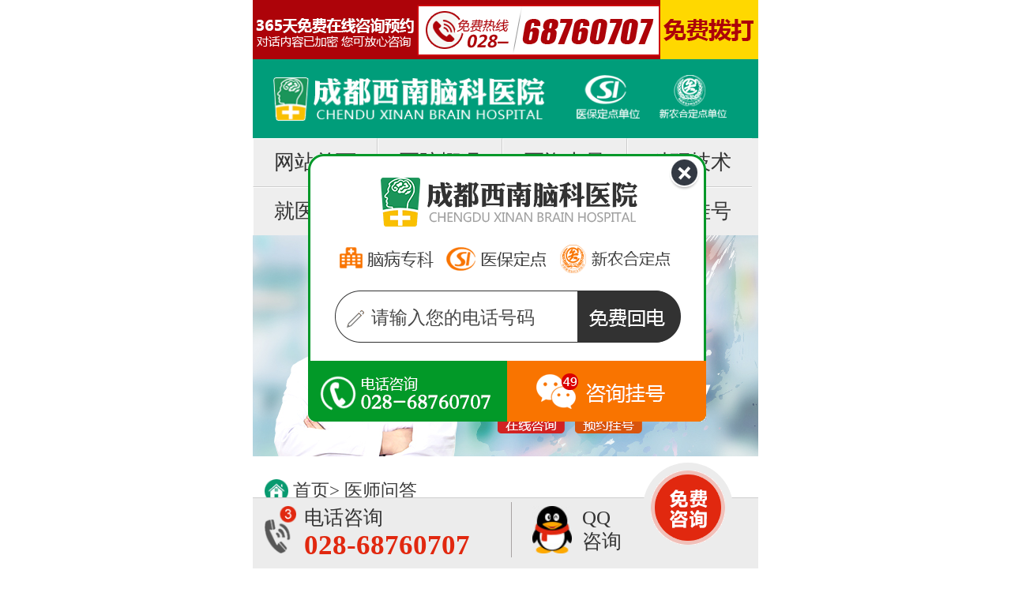

--- FILE ---
content_type: text/html
request_url: http://hy.chengdunaoke.com/yswd/2020/1212/2105.html
body_size: 4948
content:
<html>
<head>
<meta http-equiv="Cache-Control" content="no-transform" />
<meta http-equiv="X-UA-Compatible" content="IE=Edge,chrome=1" />
<meta name="applicable-device" content="pc,mobile" />
<meta name="MobileOptimized" content="width"/>
<meta name="HandheldFriendly" content="true"/>
<title>重症肌无力是怎么引起的？_成都脑科医院_成都专业的脑科医院_成都西南脑科医院</title>
<meta name="keywords" content="成都脑科医院,成都专业的脑科医院,成都脑科,成都治疗脑病医院,四川脑科医院" />
<meta name="description" content="成都西南脑科医院是专业治疗脑病病的医院,始终坚持“医师型、技术型、学术型”办院路线，医院拥有医技专业人才200余人" />
<meta name="viewport" content="width=device-width,initial-scale=1.0, minimum-scale=1.0, maximum-scale=1.0, user-scalable=yes"/>
<meta charset="utf-8">
<link rel="stylesheet" type="text/css" href="/new/css/index.css">
<link rel="stylesheet" type="text/css" href="/css/article.css">
<script src="/new/templets/naoke/js/jquery.min.js"></script>
<script src="/new/templets/naoke/js/jquery.SuperSlide.2.1.1.js"></script>
<script src="/new/templets/naoke/js/TouchSlide.1.1.js"></script>
<script type="text/javascript">
!(function(win, doc){

    function setFontSize() {


      var docEl = doc.documentElement;

   var clientWidth = docEl.clientWidth;

    if(clientWidth<=640){

         docEl.style.fontSize = 100 * (clientWidth / 640) + 'px';

  }else{

     docEl.style.fontSize =100 +"px";

    }

    }

 resizeEvt = 'orientationchange' in window ? 'orientationchange' : 'resize';

    var timer = null;

    win.addEventListener(resizeEvt, function () {

        clearTimeout(timer);

        timer = setTimeout(setFontSize, 300);

    }, false);  

    win.addEventListener("pageshow", function(e) {

        if (e.persisted) {

            clearTimeout(timer);

            timer = setTimeout(setFontSize, 300);

        }

    }, false);

    setFontSize();

}(window, document));
</script>

</head>

<body>
<!-- <div style="position: fixed; z-index:999; height:auto; width:100%; max-width:640px;">
   <a href="tel:028-68760707"><img src="/img/top_hdn.gif" width="100%" style="float:left;"></a>
</div> -->
<div style="position: relative; z-index:9; height:auto; width:100%; max-width:640px;">
   <a href="tel:028-68760707"> <img src="/img/top_hdn.gif" width="100%" style="float:left;"></a>
</div>
<div class="head">
   <div class="logo">
      <img src="/img/logo.png" />
   </div>
   <div class="logo_1">
       <img src="/img/logo_1.png" />
   </div>
   <div class="logo_2">
     <img src="/img/logo_2.png" />
   </div>
</div>
<style type="text/css">
.xnu {background-color: #eeeeee;overflow: hidden;width: 100%;}
.xnu ul li { float: left;height: 0.6rem;line-height: 0.6rem; width:24.4%;text-align: center;border-right: 1px solid #cccccc;border-bottom: 1px solid #cccccc;border-left: 1px solid white;border-top: 1px solid white;}
.xnu ul li a { color: #333;font-size: 0.26rem; display: block;}
.vn{border-right: none !important;}
.nj{ border-bottom: none !important;}
</style>
<div class="xnu">
  <ul>
   <li><a href="/index.html" target="_blank">网站首页</a></li>
    <li><a href="/yyjj/231.html" target="_blank">医院概况</a></li>
    <li><a href="/zjtd" target="_blank">医资力量</a></li>
    <li class="vn"><a href="/jszt/" target="_blank">科研技术</a></li>
   
    <li class="nj"><a href="/yyjj/2554.html" target="_blank">就医须知</a></li>
    <li class="nj"><a href="/yyxw/" target="_blank">服务信息</a></li>

    <li class="nj"><a href="/lylx/2017/0120/468.html" target="_blank">来院交通</a></li>
   <li class="nj vn"><a href="/wlgh" target="_blank">网络挂号</a></li>
 
  </ul>
</div>
<div class="banner" id="banner0">
  <div class="bd">

	<ul>
    <li>
   <a href="javascript:void(0);return false;" onclick="openZoosUrl();return false;" target="_blank"><img src="/templets/naoke/img/sjwk.jpg" /></a>
   </li>
   </ul>
	<ul>
        <li>
            <a href="/zjtd/981.html" target="_blank"><img src="/templets/naoke/img/yf640.jpg" /></a>
        </li>
    </ul>

   <ul>
    <li>
   <a href="javascript:void(0);return false;" onclick="openZoosUrl();return false;" target="_blank"><img src="/templets/naoke/img/ban-2.jpg" /></a>
   </li>
   </ul>
   
	<ul>
    <li>
   <a href="javascript:void(0);return false;" onclick="openZoosUrl();return false;" target="_blank"><img src="/templets/naoke/img/banner_yb.jpg" /></a>
   </li>
   </ul>
</div>
</div>
<script type="text/javascript">TouchSlide({ slideCell:"#banner0",autoPlay:"true",effect:"leftLoop" });</script>

<div class="clear"></div>
<div class="dhh">
   <a href="/index.html" target="_blank">首页></a><a href=" /yswd/ "> 医师问答 </a>
</div>
<link rel="stylesheet" type="text/css" href="/templets/newcss/qa.css">
<div class="yswd_article">
	<div class="person-box">
		<div class="h-tit">
			<span class="mater-bg"></span>
			<h2>重症肌无力是怎么引起的？</h2>
		</div>
		<div class="cc1">
			
			<span class="ml27"><span class="station" ></span>2020-12-11</span>			
		</div>
	</div>
	<div class="put">
		<ul class="put-content">
			<li class="put-li-a" >
				<a href="/swt/">
					<p class="put-t">快速咨询</p>
				
				</a>
			</li>
			<li class="put-li-b">
				<a href="/swt/">
					<p class="put-t">医院查询</p>
			
				</a>
			</li>
			<li class="put-li-c">
				<a href="/swt/">
					<p class="put-t">价格查询</p>
				</a>
			</li>
			<li class="put-li-d">
				<a href="/swt/">
					<p class="put-t">真实案例</p>				
				</a>
			</li>
		</ul>
	</div>
	
	<div class="person-list">
		<div class="person-box">
			<div class="best bule"><i></i>问题回复</div>
			<div class="cont-top">
				<a  href="/zjtd/1875.html?1607762989"><div class="pkp-name left"><img src="/uploads/images/zjh.jpg"></div>
				<div class="left pkkk">
					<a class="img-name" href="/zjtd/1875.html?1607762989" target="_blank">赵俊辉 </a>
					<span class="num-lou">神经外科主任</span>
				</div>
				 <div class="clear"></div>
			</div>
			
			<div class="cont-cent">
				<p class="name-txt"><p>
	　　重症肌无力是一种由神经-肌肉接头处传递功能障碍所引起的自身免疫性疾病。重症肌无力常见病因有：一类是先天遗传性，与自身免疫无关;第二类是自身免疫性疾病。</p>
<p>
	　　重症肌无力是一种影响神经肌肉接头传递的自身免疫性疾病，其确切的发病机理目前仍不明确，但是有关该病的研究还是很多的。</p>
<p>
	　　其中，研究较多的是有关重症肌无力与胸腺的关系，以及乙酰胆碱受体抗体在重症肌无力中的作用，且大量的研究发现，重症肌无力患者神经肌肉接头处突触后膜上的乙酰胆碱受体(数目减少，受体部位存在抗抗体，且突触后膜上复合物的沉积。</p>
<p>
	　　并且证明，血清中的抗抗体的增高和突触后膜上的沉积所引起的有效的数目的减少，是本病发生的主要原因。而胸腺是抗体产生的主要场所，因此，本病的发生一般与胸腺有密切的关系。</p>
<p>
	　　所以，调节人体，使之数目增多，化解突触后膜上的沉积，抑制抗抗体的产生是治愈本病的关键。</p>

				</p>
				<div class="cc2">
					<span class="reply_time"><i class="data station"></i>2020-12-12 16:49:16</span>
				</div>
				<div class="clear"></div>
			</div>
		</div>
	</div>				
</div>
<div class="conct conct_kk mas-message-ul">
	  <h4>相关资讯</h4>
      <ul>
		<li class="pcc">●&nbsp;&nbsp;<a href='/yyxw/3172.html'>以安全立院，以责任护航——···</a><span class="data right"><span class="station"></span>90<i style="font-size: 0.15rem;">&nbsp;&nbsp;次阅读</i></span></li>
<li class="pcc">●&nbsp;&nbsp;<a href='/yyxw/3171.html'>以安全立院，以责任护航——···</a><span class="data right"><span class="station"></span>133<i style="font-size: 0.15rem;">&nbsp;&nbsp;次阅读</i></span></li>
<li class="pcc">●&nbsp;&nbsp;<a href='/yyxw/3152.html'>秋启华章，共度岁长：记西南···</a><span class="data right"><span class="station"></span>60<i style="font-size: 0.15rem;">&nbsp;&nbsp;次阅读</i></span></li>

      </ul>
</div>
<div class="clear"></div>
 <div class="conct conct_kk ">
	  <h4>相似问题</h4>
      <ul>
		<li class="pcc">Q:&nbsp;&nbsp;<a href='/yswd/2025/0515/3077.html'>产检不是选择题！山西孕···</a><span class="data right"><i class="unfined-logo station"></i>已解决&nbsp;&nbsp;<i style="font-size: 0.15rem;">112</i>个回答</span></li>
<li class="pcc">Q:&nbsp;&nbsp;<a href='/yswd/2025/0429/3065.html'>睡眠不好，血压飙升！学···</a><span class="data right"><i class="unfined-logo station"></i>已解决&nbsp;&nbsp;<i style="font-size: 0.15rem;">139</i>个回答</span></li>
<li class="pcc">Q:&nbsp;&nbsp;<a href='/yswd/2025/0314/3030.html'>治病，钱要花在刀刃上！···</a><span class="data right"><i class="unfined-logo station"></i>已解决&nbsp;&nbsp;<i style="font-size: 0.15rem;">83</i>个回答</span></li>

      </ul>
</div>


<div class="clear"></div>
<div class="ks">
  <div class="yell2">
        <span class="timg"><img src="/img/kejsl.png" /></span>
        <span class="tit"><!-- 北京三甲 -->医院医生亲诊</span>
    </div>
    <div class="xqq">
      <a href="javascript:void(0);return false;" onclick="openZoosUrl();return false;" target="_blank">更多</a>
    </div>
</div>
<div id="focus" class="focus">
      <div class="bd">
                <ul>
                    <div class="doc" onclick="document.location='/zjtd/232.html'">
                        <a href="/zjtd/232.html"><span><img src="/templets/images/zjadd_wgf.jpg" alt=""/></span></a>
                        <div class="dockuang">
                            <dt><b>尹丰</b>副主任医师</dt>
                            <p>成都西南脑科医院医生</p>
                            <p><strong>简介：</strong>从事功能神经外科的基础研究和外科治疗工作，迄今完成包括帕金森病、特发性震颤、痉挛性斜颈、扭转痉挛等疾病在内的运动障碍疾病的外科治疗2000余例，积累了丰富经验</p> </div>
                    </div>
                    <div class="doc" onclick="document.location='/zjtd/241.html'">
                        <a href="/zjtd/241.html"><span><img src="/templets1/cdsj/images/zjadd-zh_03.jpg" alt=""/></span></a>
                        <div class="dockuang">
                            <dt><b>张涵</b>医学博士</dt>
                            <p>成都西南脑科医院医生</p>
                            <p><strong>简介：</strong>副主任医师，神经外科博士学位。擅长头晕头痛、三叉神经痛、眩晕症的手术治疗</p> </div>
                    </div>
                    <div class="doc" onclick="document.location='/zjtd/2169.html'">
                        <a href="/zjtd/249.html"><span><img src="/templets1/cdsj/images/zj_lkx.jpg" alt=""/></span></a>
                        <div class="dockuang">
                        <dt><b>刘可新</b>副教授</dt>
                        <p>成都西南脑科医院医生</p>
                        <p><strong>简介：</strong>矫形外科医生，中国矫形外科领军人物、中国残疾人康复协会委员、 “成都市十大爱心医生”…</p> </div>
                    </div>     
         
        </ul>

      </div>
      <div class="hd">
        <ul>
        </ul>
      </div>
    </div>
     <script type="text/javascript">
     TouchSlide({ 
     slideCell:"#focus",
     titCell:"#focus .hd ul", //开启自动分页 autoPage:true ，此时设置 titCell 为导航元素包裹层
     mainCell:"#focus .bd ul", 
     effect:"left", 
     autoPlay:true,//自动播放
     autoPage:true, //自动分页
     switchLoad:"_src" //切换加载，真实图片路径为"_src" 
   });
 </script>
  <div class="bott">
    <span><a href="/zjtd/">查看更多</a></span>
    <span onclick="openZoosUrl();return false;">预约挂号</span>
  </div>
</div>
<div class="hhh"></div>
<div class="gdll">
   <div class="left">
      <div class="big">
      丨成都西南脑科在线挂号
      </div>
     
   </div>
   <div class="right"  onclick="openZoosUrl();return false;" style="cursor:pointer">
    在线挂号>>
   </div>
</div>  
<div class="zxgh dhl">
   <ul>
        <li  onclick="openZoosUrl();return false;" style="cursor:pointer">
        
        <span class="bih">无需排队</span>
         <span class="bih">方便快捷</span>
       
       
        </li>
         <li  onclick="openZoosUrl();return false;" style="cursor:pointer"><span class="bih">预约挂号</span>
     
        </li>
        <li  onclick="openZoosUrl();return false;" style="cursor:pointer"><span class="bih">优先就诊</span>
        <span class="bih">保护隐私</span>
      
        </li>
   </ul>
</div>
<script src="/templets/js/tjcc.js"></script>

<div class="bottom">
   <img src="/img/bottom.png">
</div>
<section class="index_bottom">
<dl>
<dd>
<a href="tel:02868760707">
<p>电话咨询</p>
<b>028-68760707</b>
</a>
</dd>
<dd>
<a onclick="openZoosUrl();return false;" href="javascript:void(0);return false;">
QQ
<br>
咨询
</a>
</dd>
<dt>
<a onclick="openZoosUrl();return false;" href="javascript:void(0);return false;">
<img alt="" src="/img/bottom_yuan.gif">
</a>
</dt>
</dl>
</section>

<script src="/swt/swt.js" charset="utf-8"></script>




</body>
</html>

--- FILE ---
content_type: text/css
request_url: http://hy.chengdunaoke.com/new/css/index.css
body_size: 4658
content:
*{ font-family: "微软雅黑"; font-size: 0.25rem; color: #333; margin: 0;padding: 0;}
img { width: 100%; float: left; border: none;}
ul,li { list-style: none;}
a { text-decoration: none;  cursor: pointer;}
body {max-width: 640px; width: 100%; margin: 0 auto;}
.head { background-color:#009d7a; width: 100%; height:1rem; float: left;}
.head .logo { width: 3.5rem;  margin-left: 0.2rem; margin-top: 0.2rem; float: left;}
.head .logo_1 { width: 0.8rem; margin-left: 0.4rem; margin-top: 0.2rem; float: left;}
.head .logo_2 { width: 0.85rem; margin-left: 0.25rem; margin-top: 0.2rem; float: left;}
.xnu {background-color: #eeeeee;overflow: hidden;width: 100%;}
.xnu ul li { float: left;height: 0.6rem;line-height: 0.6rem; width:24.4%;text-align: center;border-right: 1px solid #cccccc;border-bottom: 1px solid #cccccc;border-left: 1px solid white;border-top: 1px solid white;}
.xnu ul li a { color: #333;font-size: 0.26rem; display: block;}
.vn{border-right: none !important;}
.nj{ border-bottom: none !important;}

.banner { height: auto; width: 100%;}
.banner ul li { float: left;}
.nav { float: left; width: 100%; height: 2.4rem;}
.nav ul { text-align: center;}
.nav ul li { float: left; width: 1.58rem; height: 1.2rem; border-right: 0.01rem solid #dadada;border-bottom: 0.01rem solid #dadada;}
.nav ul li:nth-child(4),.nav ul li:nth-child(8) { border-right: none;}
.nav ul li:nth-child(1) { background: url(../img/nv_1.png) no-repeat center 0.2rem/0.5rem auto;}
.nav ul li:nth-child(2) { background: url(../img/nv_2.png) no-repeat center 0.2rem/0.5rem auto;}
.nav ul li:nth-child(3) { background: url(../img/nv_3.png) no-repeat center 0.2rem/0.5rem auto;}
.nav ul li:nth-child(4) { background: url(../img/nv_4.png) no-repeat center 0.2rem/0.5rem auto;}
.nav ul li:nth-child(5) { background: url(../img/nv_5.png) no-repeat center 0.2rem/0.5rem auto;}
.nav ul li:nth-child(6) { background: url(../img/nv_6.png) no-repeat center 0.2rem/0.5rem auto;}
.nav ul li:nth-child(7) { background: url(../img/nv_7.png) no-repeat center 0.2rem/0.5rem auto;}
.nav ul li:nth-child(8) { background: url(../img/nv_8.png) no-repeat center 0.2rem/0.5rem auto;}
.nav ul li a { display: block; color: #333; font-size: 0.2rem; height: 1.95rem; line-height: 1.95rem;}
.clear { clear: both;height: 0.17rem; width: 100%; background-color: #fff;}
/*banner下的圆圈*/
.nav_3 { float: left; width: 100%; margin-top: -0.3rem; position: relative; z-index: 9; margin-bottom: 10px; height: 1.4rem;}
.nav_3 ul li {border: 0.05rem solid #079f88;border-radius: 0.9rem;cursor: pointer;float: left;font-size: 0.2rem;height: 0.9rem;line-height: 2.2rem;margin: 0.15rem;text-align: center;width: 1rem;}
.nav_3 ul li:nth-child(1) { background:#FFF url(/img/nav_zh.png) no-repeat center center/0.5rem auto; margin-left: 0.55rem}
.nav_3 ul li:nth-child(2) { background:#FFF url(/img/nav_jc.png) no-repeat center center/0.5rem auto;}
.nav_3 ul li:nth-child(3) { background:#FFF url(/img/nav_bm.png) no-repeat center center/0.5rem auto;}
.nav_3 ul li:nth-child(4) { background:#FFF url(/img/nav_my.png) no-repeat center center/0.5rem auto;}
/*1*/
.zh_00 {float: left; width: 100%; padding: 0.1rem 0; }
.zh_00 .leg {margin: 0.1rem 0.1rem;}
.zh_00 .leg a {float: left;margin-left: 0.1rem}
.zh_00 .leg a img{width:2.98rem;height:1.59rem;}

.zh_00 .rig ul li { border-bottom: 0.015rem dashed #cacaca; height: 0.5rem; line-height: 0.45rem;width:5.4rem; overflow:hidden;background:url(/templets/naoke/img/index-36.jpg) no-repeat 0.2rem center;padding-left:0.5rem;margin: 0 auto}
.zh_00 .rig ul li a { color: #525354;font-size: 0.2rem;}
/*2*/
.js-2{display: none}
.js-2 ul li{float: left;margin: 0.1rem 0.08rem;}
.js-2 ul li a img{width:1.94rem;height:1.48rem;}

/*3*/
.zxys{display: none}
.zxys { width:100%; height: auto; float:left;}
.zxys ul li { width:4rem; float:left;}
.zxys ul li:nth-child(1) { cursor: pointer; background:url(../../../img/zxys.png) no-repeat 0.3rem center; background-size:0.5rem auto; padding-left:1rem; height:0.8rem; width:2.7rem; padding-bottom:0.1rem; padding-top:0.1rem; border-bottom:0.02rem solid #e5e5e5;}
.zxys ul li:nth-child(1) .bih { width: 100%; height:0.5rem; line-height:0.5rem; font-size:0.3rem; font-weight:bold; float:left; color:#4f4e4e;}
.zxys ul li:nth-child(1) .smah { float:left; width:3rem; height:0.35rem; line-height:0.25rem; color:#4f4e4e;}
.zxys ul li:nth-child(2) { cursor: pointer;  border-left:0.02rem solid #e5e5e5; padding-top:1.1rem; background:url(../../../img/yygh.png) no-repeat center 0.4rem ; background-size:0.8rem auto; height:0.85rem; width:2.2rem; padding-bottom:0.1rem;  float:right;}
.zxys ul li:nth-child(2) .bih { width: 100%; height:0.5rem; text-align:center; font-size:0.3rem; font-weight:bold; float:left; color:#4f4e4e;}
.zxys ul li:nth-child(2) .smah { float:left; width:100%; text-align:center; height:0.35rem; line-height:0.1rem; color:#4f4e4e;}
.zxys ul li:nth-child(3) { cursor: pointer; padding-left:1rem; background:url(../../../img/zxysl.png) no-repeat 0.3rem center; background-size:0.5rem auto; height:0.8rem; width:2.7rem; padding-bottom:0.1rem; padding-top:0.1rem;}
.zxys ul li:nth-child(3) .bih { width: 100%; height:0.5rem; line-height:0.5rem; font-size:0.3rem; font-weight:bold; float:left; color:#4f4e4e;}
.zxys ul li:nth-child(3) .smah { float:left; width:100%; height:0.35rem; line-height:0.25rem; color:#4f4e4e;}
.bm-1{width:2.39rem;height:1.42rem;margin-right:0.03rem}
.bm-2,.bm-3{width:1.88rem;height:1.42rem;;margin-right:0.03rem}
/*4*/
.js-3{display: none}
.js-3 ul li{float: left;margin: 0.1rem 0.08rem;}
.js-3 ul li a img{width:1.94rem;height:1.48rem;}

.zh {width: 100%; border-bottom: 0.03rem solid #009d7a; height: 0.5rem; float: left; padding-top: 0.05rem;}
.zh .yell_zh { height: 0.49rem; margin-left: 0.3rem; float: left; position: relative;}
.zh .yell_zh ul li { height: 0.49rem; line-height: 0.6rem; text-indent: 2.4em; font-size: 0.25rem; color:#818282; background: url(../img/border_h.png) no-repeat right 0.15rem/0.01rem auto; font-weight: 700;cursor: pointer; float: left; position: relative; width: 1.8rem; height: 0.7rem;}
.zh .yell_zh ul li:nth-child(1) {background:url("../img/yygy_h.png") no-repeat scroll 0.2rem 0.16rem / 0.28rem auto, rgba(0, 0, 0, 0) url("../img/border_h.png") no-repeat scroll right 0.15rem / 0.01rem auto;}
.zh .yell_zh ul li:nth-child(2) {background:url("../img/axgy_h.png") no-repeat scroll 0.2rem 0.16rem / 0.28rem auto, rgba(0, 0, 0, 0) url("../img/border_h.png") no-repeat scroll right 0.15rem / 0.01rem auto;}
.zh .yell_zh ul li:nth-child(3) {background:url("../img/shzr_h.png") no-repeat scroll 0.2rem 0.16rem / 0.28rem auto}

/*.zh .yell_zh .on { background: url(../img/sna_d.png) no-repeat left 0.49rem /1.6rem auto,url(../img/border_h.png) no-repeat right 0.15rem/0.01rem auto !important; }*/
.zh .yell_zh ul li:nth-child(1).on {color: #079f88; background:url(../img/sna_d.png) no-repeat scroll center 0.49rem / 1.6rem auto,url("../img/yyhj_0.png") no-repeat scroll 0.2rem 0.16rem / 0.28rem auto, rgba(0, 0, 0, 0) url("../img/border_h.png") no-repeat scroll right 0.15rem / 0.01rem auto;}
.zh .yell_zh ul li:nth-child(2).on {color: #079f88;background:url(../img/sna_d.png) no-repeat scroll center 0.49rem / 1.6rem auto,url("../img/axgy_0.png") no-repeat scroll 0.2rem 0.16rem / 0.28rem auto, rgba(0, 0, 0, 0) url("../img/border_h.png") no-repeat scroll right 0.15rem / 0.01rem auto;}
.zh .yell_zh ul li:nth-child(3).on {color: #079f88;background:url(../img/sna_d.png) no-repeat scroll center 0.49rem / 1.6rem auto,url("../img/shzr_0.png") no-repeat scroll 0.2rem 0.16rem / 0.28rem auto, rgba(0, 0, 0, 0) ;}

/*诊疗项目*/
.ksjs { width: 100%; height: auto; margin-top:0.1rem; float: left; padding-bottom:0.1rem;}
.ksjs ul { font-size: 0.2rem; color: #676769; margin: 0 auto; width: auto;}
.ksjs ul li { box-shadow: 0 0 0.1rem #c9f1e8 inset; width: 1.48rem; border: 0.01rem solid #b8e8dd; margin: 0.04rem; float: left; height: 0.45rem; line-height: 0.44rem; text-align: center;}
.ksjs ul li a { font-size: 0.2rem;color: #676769; display: block;}
.xwkb .xwwz ul li a,.zxys ul li:nth-child(1) .smah,.zxys ul li:nth-child(3) .smah,.zxys ul li:nth-child(2) .smah { font-size: 0.2rem;}
/*视频中心*/
.ks {width: 100%; border-bottom: 0.03rem solid #009d7a; height: 0.5rem; float: left; padding-top: 0.05rem;}
.ks .xqq { width: 1rem; float: right; height: 0.5rem;  text-align: left;  background: url(../img/xqr.png) no-repeat 0.6rem 0.04rem/0.25rem auto;}
.ks .xqq a { display: block; color:#ff8a00; font-size: 0.25rem; }
.ks .yell { border-bottom: 0.05rem solid #ff8a00; width: 1.8rem; height: 0.49rem; margin-left: 0.1rem; float: left;}
.ks .yell .timg { width: 0.35rem; height: auto;; margin-right: 0.1rem; float: left; margin-top: 0.07rem;}
.ks .yell .tit { width: 0.35rem; height: 0.49rem; line-height: 0.49rem; margin-right: 0.1rem; font-size: 0.3rem; color:#009d7a; font-weight: 700;}
.ks .yell .tit { width: 0.35rem; }
.ks .yell2 { border-bottom: 0.05rem solid #ff8a00; width: 3.8rem; height: 0.49rem; margin-left: 0.1rem; float: left;}
.ks .yell2 .timg { width: 0.35rem; height: auto;; margin-right: 0.1rem; float: left; margin-top: 0.07rem;}
.ks .yell2 .tit { width: 0.35rem; height: 0.49rem; line-height: 0.49rem; margin-right: 0.1rem; font-size: 0.3rem; color:#009d7a; font-weight: 700;}
.ks .yell2 .tit { width: 0.35rem; }
.spzx { width: 100%; float: left;height: auto;}
.spzx .top { float: left; width: 96%; margin-left: 2%; height: 3.5rem; background: url(../img/spzx.png) no-repeat center center/100% auto; position: relative;}
.spzx .top ul li { display: block; position: absolute; width: 3.23rem; height: 1.88rem; left: 1.52rem; top: 0.38rem; z-index: 0}
.spzx .sli { float: left; width: 100%; padding-bottom: 0.05rem;}
.spzx .sli ul {}
.spzx .sli ul li { margin: 0.1rem; width: 1.4rem; float: left; cursor: pointer;}

.zhxw { width: 96%; float: left; margin-top: 0.2rem; margin-left: 2%;}
.zhxw .left { width: 35%; height: auto; float: left; margin-top: 0.15rem;}
.zhxw .right { float: right; width: 60%;}
.zhxw .right .tit_zh { width: 100%; overflow: hidden;text-overflow:ellipsis; white-space: nowrap; word-wrap: normal; }
/*医师团队*/
.focus { margin: 0.1rem 1% 0;max-width: 640px; overflow: hidden;position: relative;width: 98%;float: left;cursor: pointer;}
.focus .hd {height: 0.2rem;margin: 0.1rem 0;text-align: center;width: 100%;}
.focus .hd ul {background-color: rgba(255, 255, 255, 0.7);border-radius: 0.05rem;display: inline-block;font-size: 0;height: 0.2rem;vertical-align: top;}
.focus .hd ul li {background: #8c8c8c none repeat scroll 0 0;border-radius: 50%;display: inline-block;height: 0.2rem;margin: 0 0.05rem;overflow: hidden;vertical-align: top;width: 0.2rem;color: #8c8c8c;font-size: 0rem}
.focus .hd ul .on {background: #fa9901 none repeat scroll 0 0;color: #fa9901;}
.focus .bd {position: relative;z-index: 0;}
.focus .bd li img {background: rgba(0, 0, 0, 0) url("../images/loading.gif") no-repeat scroll center center;}
.doc {margin: 0 auto; position: relative;width: 94%;}
.doc a img {height: auto;width: 100%;}
.doc .dockuang {background: rgba(127, 202, 192, 0.5) none repeat scroll 0 0;
border-radius: 5px;height: 80.456%;left: 30%;padding: 0 3%;position: absolute;top: 15%;width: 60%;}
.doc dt {color: #118a4f;display: block;font-size: 0.23rem;margin-top: 0.1rem;}
.doc dt b { color: #118a4f; font-size: 0.3rem;margin-right: 0.1rem;}
.dockuang p:nth-child(2) {border-bottom: 1px solid #fff;display: block;font-size: 0.22rem;height: 0.4rem;line-height: 0.4rem;}
.dockuang p:nth-child(3) {font-size: 0.21rem;line-height: 0.35rem;padding-top: 0.05rem;
    overflow: hidden;width: 100%; height: 1.05rem; text-align: justify;}
.top_sp_nv3 {display: none;float: left;position: relative;width: 100%;height: 1.75rem;}
.top_sp_nv3 ul {height: 100%; left: 0; position: absolute;top: 0;width: 100%;}
.top_sp_nv3 ul li {float: left; position: relative;width: 31%; margin-left: 1%;}
.dockuang p:nth-child(3) strong { font-size: 0.21rem; font-weight: bold;}
.dockuang p:nth-child(3):after {content: '...'; color: red; line-height: 0.35rem; font-size: 0.21rem;}
.bm-1{width:2.39rem;height:1.42rem;margin-right:0.03rem}
.bm-2,.bm-3{width:1.88rem;height:1.42rem;;margin-right:0.03rem}
.zhxw .right .tit_zh a { color: #ff8a00; font-size: 0.21rem; height: 0.5rem; line-height: 0.5rem;}
.zhxw .right .bd_zh a { color: #333; font-size: 0.20rem;}
.zhxw .right .bd_zh { color: #333; font-size: 0.20rem; text-align: justify; height: 0.35rem; line-height: 0.35rem;}
.zhxw .lie_zh { width: 96%; margin-left: 2%; clear: both;}
.zhxw .lie_zh ul { margin-top: 0.15rem; float: left; width: 100%;}
.zhxw .lie_zh ul li { border-bottom: 0.01rem dashed #009d7a; width: 94%; height: 0.5rem; line-height: 0.45rem; padding-left: 0.4rem; background: url(../img/zhli.png) no-repeat 0.1rem center/0.17rem auto;}
.zhxw .lie_zh ul li a { color: #333; font-size: 0.22rem;}
.ystdd { width: 100%; float: left; height: auto;}
.ystdd .yyss { width: 100%; height: auto; float: left;}
.ystdd .yyss ul {}
.ystdd .yyss ul li { float: left; width: 1.6rem; float: left; height: 2.1rem; position: relative; margin-top: 0.15rem;}
.ystdd .yyss ul li:nth-child(1) {background: url(../img/yss_1.png) no-repeat center top/1.2rem auto;}
.ystdd .yyss ul li:nth-child(2) {background: url(../img/yss_2.png) no-repeat center top/1.2rem auto;}
.ystdd .yyss ul li:nth-child(3) {background: url(../img/yss_3.png) no-repeat center top/1.2rem auto;}
.ystdd .yyss ul li:nth-child(4) {background: url(../img/yss_4.png) no-repeat center top/1.2rem auto;}
.ystdd .yyss ul li:nth-child(5) {background: url(../img/yss_5.png) no-repeat center top/1.2rem auto;}
.ystdd .yyss ul li:nth-child(6) {background: url(../img/yss_6.png) no-repeat center top/1.2rem auto;}
.ystdd .yyss ul li:nth-child(7) {background: url(../img/yss_7.png) no-repeat center top/1.2rem auto;}
.ystdd .yyss ul li:nth-child(8) {background: url(../img/yss_8.png) no-repeat center top/1.2rem auto;}
.ystdd .yyss ul li span { }
.ystdd .yyss ul li span:nth-child(1) { font-size: 0.2rem; color: #ff6000; width: 100%; text-align: center; bottom: 0.4rem; font-weight: bold; position: absolute;}
.ystdd .yyss ul li span:nth-child(2) {   width: auto; text-align: center; bottom: 0.1rem; margin: 0 auto; position: relative; display: block; margin-top: 1.85rem;}
.ystdd .yyss ul li span:nth-child(2) a {color: #646262;font-size: 0.2rem; padding: 0.01rem 0.1rem; border: 0.01rem solid #a19d9d; border-radius: 0.2rem;}
.bott { width: auto; margin: 0 auto;}
.bott span {display: block; width: auto; margin: 0 auto; border-radius: 0.1rem; padding: 0.15rem 0.45rem 0.15rem 0.45rem;}
.bott span  {color: #FFF; margin: 0.1rem 0 0.2rem; cursor: pointer;}
.bott span a{color: #FFF;}
.bott span:nth-child(1) {background: #079f88 url(../img/spa_left.png) no-repeat 0.3rem center/0.22rem auto; float: left; text-indent: 0.5em; margin-left: 0.8rem;}
.bott span:nth-child(2) {background: #f5841f url(../img/spa_right.png) no-repeat 0.3rem center/0.22rem auto; float: left; text-indent: 0.5em; margin-left: 0.4rem;}
.yyhjj { width: 96%; margin-left:2%;  float: left; height: 1.6rem;}
.yyhjj ul { margin-top: 0.15rem;}
.yyhjj ul span { float: left; width: 1.46rem; margin: 0.05rem;}
.yyhjj ul span:nth-child(1) { margin-left:0;}
.yyhjj ul span:nth-child(4) { margin-right:0;}
.yyhjj ul li .yyzz{width:2.01rem;height:1.24rem;margin-left: 0.03rem}
.fwt { width: 100%; float: left;}
.tdd { width: 96%; margin-left: 2%; float: left;}
.tdd ul li { float: left; width: 1.98rem; margin-left: 0.1rem; height: 0.55rem; line-height: 0.55rem; text-indent: 3.2em;}
.tdd ul li a { height: 0.55rem; line-height: 0.55rem; display: block; font-size: 0.23rem; color: #454545;}
.tdd ul li:nth-child(1) { background: url(../img/tdd1.png) no-repeat center center/1.9rem auto;}
.tdd ul li:nth-child(2) { background: url(../img/tdd2.png) no-repeat center center/1.9rem auto;}
.tdd ul li:nth-child(3) { background: url(../img/tdd3.png) no-repeat center center/1.9rem auto;}
.tdd ul li:nth-child(4) { background: url(../img/tdd4.png) no-repeat center center/1.9rem auto;}
.tdd ul li:nth-child(5) { background: url(../img/tdd5.png) no-repeat center center/1.9rem auto;}
.tdd ul li:nth-child(6) { background: url(../img/tdd6.png) no-repeat center center/1.9rem auto;}
.tdd ul li:nth-child(1),.tdd ul li:nth-child(4) { margin-left: 0;}

.wenswttel { display:none}
#sw { width:4rem; height:2.7rem;position:fixed;margin:3rem -2rem 0;left:50%; top: 0; z-index: 99999;}
#close { position:absolute; right:-0.05rem; top:-0.05rem; width:0.4rem;}
#hd-on { position:absolute; bottom:0.35rem; width:3.6rem; height:0.6rem; line-height:0.6rem; right:0.2rem;}

#callBtn { width:1.1rem; float:left; height:0.6rem; font-size:0.25rem; background:none; border:none;}
#online-hd { position:absolute; bottom:1.26rem; width:3.38rem; height:0.4rem; line-height:0.6rem; right:0.2rem;}
#telInput { width:2.06rem; float:left; height:0.44rem; font-size:0.2rem; line-height: 0.5rem; border: none;}
#callBtn { width:1.2rem; float:left; height:0.6rem; font-size:0.25rem; background:none; border:none;}
.bottom { width:100%; height:2.52rem; background:url(/img/bottom.png) no-repeat center center/100% auto; clear:both; margin-bottom:1.2rem;}
.bottom .dz { width:3.2rem; float:left; margin-top:1.6rem; margin-left:3.2rem;}
.bottom .dz p { color:#FFF; line-height:0.3rem;}
.index_bottom {
    bottom: 0;
    height: 0.9rem;
    left: 0;
    position: fixed;
    right: 0;
    width: 100%;
    z-index: 3;
}
.index_bottom dl {
    background: #ececec none repeat scroll 0 0;
    border-top: 1px solid #cecece;
    height: 0.9rem;
    margin: 0 auto;
    max-width: 640px;
    position: relative;
    width: 100%;
}
.index_bottom dd {
    float: left;
}
.index_bottom dd a {
    color: #333;
}
.index_bottom dd:nth-child(1) {
    background: rgba(0, 0, 0, 0) url("/img/bottom_tel.gif") no-repeat scroll 0.1rem center / 0.4rem 0.6rem;
    border-right: 1px solid #a8a4a4;
    height: 0.7rem;
    margin: 0.05rem;
    padding-left: 0.6rem;
    width: 41%;
}
.index_bottom dd:nth-child(1) p {
    font-size: 0.25rem;
    line-height: 0.4rem;
}
.index_bottom dd:nth-child(1) b {
    color: #e1280f;
    float: left;
    font-size: 0.35rem;
    line-height: 0.3rem;
}
.index_bottom dd:nth-child(2) {
    background: rgba(0, 0, 0, 0) url("/img/qq.jpg") no-repeat scroll 0.2rem center / 0.5rem 0.6rem;
    float: left;
    font-size: 0.3rem;
    height: 0.6rem;
    line-height: 0.3rem;
    margin: 0.1rem 0;
    padding-left: 13%;
}
.index_bottom dt {
    background-color: #ececec;
    border-radius: 50% 50% 0 0;
    border-top: 1px none #ececec;
    height: 0.94rem;
    padding: 10px;
    position: absolute;
    right: 5%;
    text-align: center;
    top: -50%;
    width: 0.94rem;
}
.index_bottom dt img {
    width: 100%;
}

/*2017-1-18新增技术模块样式*/
.clear2 { clear: both;height: 0.2rem; width: 100%;}
.js-ul-1 li{float: left;margin:0.1rem 0.08rem;}
.js-ul-1 li img{width:1.96rem;height:1.7rem;}
.js-ul-2 li{float: left;margin:0.05rem 0.08rem;}
.js-ul-2 li img{width:2.98rem;height:.86rem;}

--- FILE ---
content_type: text/css
request_url: http://hy.chengdunaoke.com/css/article.css
body_size: 2554
content:
.ks .yell2 { border-bottom: 0.05rem solid #ff8a00; width: 3.8rem; height: 0.49rem; margin-left: 0.1rem; float: left;}
.ks .yell2 .timg { width: 0.35rem; height: auto;; margin-right: 0.1rem; float: left; margin-top: 0.07rem;}
.ks .yell2 .tit { width: 0.35rem; height: 0.49rem; line-height: 0.49rem; margin-right: 0.1rem; font-size: 0.3rem; color:#009d7a; font-weight: 700;}
.bodd img{/*width: 100% !important;*/ float: none; border: none;}
.ks .yell2 .tit { width: 0.35rem; }
.bott span a{color: #FFF;}
.dhh { width: 90%; border-bottom: 0.01rem solid #079a6f; padding-left: 8%; background: url(../img/fangz.png) no-repeat 0.15rem center/0.3rem auto; height: 0.5rem; line-height: 0.5rem;color: #3b3b3b; font-size: 0.23rem;}
.dhh a { color: #3b3b3b; font-size: 0.23rem; text-align: left;}
.bodd { float: left; width: 96%; margin-left: 2%;}
.bodd .tt_bd { text-align: center; width: 100%; font-size: 0.25rem; color: #393939; overflow: hidden;margin: 0.12rem 0}
.bodd .bd_bd { text-align: left; color: #393939; font-size: 0.24rem; line-height: 0.42rem; text-align: justify;} 
.bodd .bd_bd p { text-align: left; color: #393939; font-size: 0.24rem; line-height: 0.42rem; text-align: justify; text-indent: 2em;}
.bodd .bd_bd p span { font-size: 0.24rem !important;}
/*特殊的一个专题*/
.bodd_ntzt { float: left; width: 100%;}
.bodd_ntzt .tt_bd { text-align: center; width: 100%; font-size: 0.25rem; color: #393939; overflow: hidden;}
.bodd_ntzt .bd_bd { text-align: left; color: #393939; font-size: 0.24rem; line-height: 0.42rem; text-align: justify;} 
.bodd_ntzt .bd_bd p { text-align: left; color: #393939; font-size: 0.24rem; line-height: 0.42rem; text-align: justify; text-indent: 2em;}
.bodd_ntzt .bd_bd p span { font-size: 0.24rem !important;}
/*特殊的一个专题*/
.fyy { width: 100%;  border-top: 0.01rem dashed #666; float: left; margin-top: 0.15rem;}
.fyy ul {}
.fyy ul li{ font-size: 0.2rem; width: 100%; height: 0.45rem; line-height: 0.45rem; overflow: hidden; text-overflow:ellipsis; white-space: nowrap; word-spacing: normal; }
.fyy ul li a { color: #666; font-size: 0.2rem;}

.bodd .tt_bd { color: #009f6e; font-weight: bold;}
.tt_bd_1 { height: 0.5rem; margin: 0 auto; width: 100%; border-bottom: 0.02rem solid #d7d7d7;margin-bottom: 0.2rem}
.tt_bd_1 .lef { float: left; width: auto; line-height: 0.38rem; font-size: 0.2rem; margin-left: 0.4rem; color: #393939;}
.tt_bd_1 .righ { float: right; width: auto; padding: 0.05rem 0.15rem; color: #ff7e00; font-size: 0.2rem; margin-right: 0.4rem; border: 0.02rem solid #ff7e00; border-radius: 0.05rem;}
.tt_bd_1 .righ a {color: #ff7e00; font-size: 0.2rem; display: block;}
.bodd .bd_bd p { text-indent: 0}
.bodd .bd_bd p span { font-size: 0.2rem;}
.ks {
    border-bottom: 0.03rem solid #009d7a;
    height: 0.5rem;
    width: 100%;
    float: left;
}
.ks .xqq {
    background: rgba(0, 0, 0, 0) url("/new/img/xqr.png") no-repeat scroll 0.6rem 0.04rem / 0.25rem auto;
    float: right;
    height: 0.5rem;
    text-align: left;
    width: 1rem;
}
.ks .xqq a {
    color: #ff8a00;
    display: block;
    font-size: 0.25rem;
}
.ks .yell {
    border-bottom: 0.05rem solid #ff8a00;
    float: left;
    height: 0.49rem;
    margin-left: 0.1rem;
    width: 1.8rem;
}
.ks .yell .timg {
    float: left;
    height: auto;
    margin-right: 0.1rem;
    margin-top: 0.07rem;
    width: 0.35rem;
}
.ks .yell .tit {
    color: #009d7a;
    font-size: 0.3rem;
    font-weight: 700;
    height: 0.49rem;
    line-height: 0.49rem;
    margin-right: 0.1rem;
    width: 0.35rem;
}
.ks .yell .tit {
    width: 0.35rem;
}
.ks .yell .tit .ksjs {
    float: left;
    height: auto;
    margin-top: 0.1rem;
    padding-bottom: 0.1rem;
    width: 100%;
}
.ksjs ul {
    color: #676769;
    font-size: 0.2rem;
}
.ksjs ul li {
    border: 0.01rem solid #b8e8dd;
    box-shadow: 0 0 0.1rem #c9f1e8 inset;
    float: left;
    height: 0.45rem;
    line-height: 0.44rem;
    margin: 0.04rem;
    text-align: center;
    width: 1.48rem;
}
.ksjs ul li a {
    color: #676769;
    display: block;
    font-size: 0.2rem;
}
.xwkb .xwwz ul li a, .zxgh ul li:nth-child(1) .smah, .zxgh ul li:nth-child(3) .smah, .zxgh ul li:nth-child(2) .smah {
    font-size: 0.2rem;
  }
  
.bott {
    margin: 0 auto;
    width: auto;
}
.bott span {
    border-radius: 0.1rem;
    display: block;
    margin: 0 auto;
    padding: 0.15rem 0.45rem;
    width: auto;
}
.bott span {
    color: #fff;
    cursor: pointer;
    margin: 0.2rem 0;
}
.bott span:nth-child(1) {
    background: #079f88 url("/new/img/spa_left.png") no-repeat scroll 0.3rem center / 0.22rem auto;
    float: left;
    margin-left: 0.8rem;
    text-indent: 0.5em;
}
.bott span:nth-child(2) {
    background: #f5841f url("/new/img/spa_right.png") no-repeat scroll 0.3rem center / 0.22rem auto;
    float: left;
    margin-left: 0.4rem;
    text-indent: 0.5em;
}
.bott span:nth-child(2) {
}
.gdll {
    border-bottom: 0.04rem solid #069576;
    float: left;
    height: 0.4rem;
    padding: 0.1rem 1%;
    width: 98%;
}
.gdll .left {
    float: left;
    height: 0.4rem;
    overflow: hidden;
    width: 3.8rem;
}
.gdll .left .big {
    color: #069576;
    float: left;
    font-size: 0.25rem !important;
    font-weight: bold;
    height: 0.4rem;
    line-height: 0.35rem;
}
.gdll .left .small {
    color: #bbbaba;
    font-size: 0.18rem;
    line-height: 0.5rem;
    overflow: hidden;
    overflow-wrap: break-word;
    text-overflow: ellipsis;
    white-space: nowrap;
}
.gdll .right {
    color: #676666;
    float: right;
    font-size: 0.25rem;
    height: 0.4rem;
    line-height: 0.4rem;
}
.zxgh {
    float: left;
    height: auto;
    width: 100%;
}
.zxgh ul li {
    float: left;
    width: 4rem;
}
.zxgh ul li:nth-child(1) {
    background: rgba(0, 0, 0, 0) url("/img/zxgh.png") no-repeat scroll 0.3rem center / 0.5rem auto;
    border-bottom: 0.02rem solid #e5e5e5;
    height: 0.8rem;
    padding-bottom: 0.1rem;
    padding-left: 1rem;
    padding-top: 0.1rem;
    width: 2.7rem;
}
.zxgh ul li:nth-child(1) .bih {
    color: #4f4e4e;
    float: left;
    font-size: 0.28rem;
    font-weight: bold;
    height: 0.9rem;
    line-height: 0.9rem;
    width: 100%;
}
.zxgh ul li:nth-child(1) .smah {
    color: #4f4e4e;
    float: left;
    height: 0.35rem;
    line-height: 0.25rem;
    width: 2.7rem;
}
.zxgh ul li:nth-child(2) {
    background: rgba(0, 0, 0, 0) url("/img/yygh.png") no-repeat scroll center 0.4rem / 0.8rem auto;
    border-left: 0.02rem solid #e5e5e5;
    float: right;
    height: 0.85rem;
    padding-bottom: 0.1rem;
    padding-top: 1.1rem;
    width: 2.2rem;
}
.zxgh ul li:nth-child(2) .bih {
    color: #4f4e4e;
    float: left;
    font-size: 0.28rem;
    font-weight: bold;
    height: 0.9rem;
    line-height: 0.9rem;
    text-align: center;
    width: 100%;
}
.zxgh ul li:nth-child(2) .smah {
    color: #4f4e4e;
    float: left;
    font-size: 0.2rem;
    height: 0.35rem;
    line-height: 0.1rem;
    text-align: center;
    width: 100%;
}
.zxgh ul li:nth-child(3) {
    background: rgba(0, 0, 0, 0) url("/img/zxghl.png") no-repeat scroll 0.3rem center / 0.5rem auto;
    height: 0.8rem;
    padding-bottom: 0.1rem;
    padding-left: 1rem;
    padding-top: 0.1rem;
    width: 2.7rem;
}
.zxgh ul li:nth-child(3) .bih {
    color: #4f4e4e;
    float: left;
    font-size: 0.3rem;
    font-weight: bold;
    height: 0.9rem;
    line-height: 0.9rem;
    width: 100%;
}
.zxgh ul li:nth-child(3) .smah {
    color: #4f4e4e;
    float: left;
    height: 0.35rem;
    line-height: 0.25rem;
    width: 100%;
}
.dhl ul li:nth-child(1) {
    background: rgba(0, 0, 0, 0) url("/img/dhl1.png") no-repeat scroll 0.1rem center / 84% auto;
    height: 0.85rem;
    padding-left: 0;
    width: 4.18rem;
}
.zxgh ul li:nth-child(1) .bih {
    font-size: 0.22rem;
    padding-left: 0.95rem;
    width: 23%;
}
.zxgh ul li:nth-child(1) .smah {
    font-size: 0.15rem;
    overflow: hidden;
    overflow-wrap: break-word;
    padding-left: 0.7rem;
    text-overflow: ellipsis;
    white-space: nowrap;
    width: 32%;
}
.dhl ul li:nth-child(3) {
    background: rgba(0, 0, 0, 0) url("/img/dhl2.png") no-repeat scroll 0.1rem center / 84% auto;
    height: 0.85rem;
    padding-left: 0;
    width: 4.18rem;
}
.zxgh ul li:nth-child(3) .bih {
    font-size: 0.22rem;
    padding-left: 0.95rem;
    width: 23%;
}
.zxgh ul li:nth-child(3) .smah {
    font-size: 0.15rem;
    overflow: hidden;
    overflow-wrap: break-word;
    padding-left: 0.7rem;
    text-overflow: ellipsis;
    white-space: nowrap;
    width: 32%;
}
.hhh {
    background-color: #ededed;
    float: left;
    height: 0.2rem;
    width: 100%;
}
.focus {
    margin: 0.1rem 1% 0;
    max-width: 640px;
    overflow: hidden;
    position: relative;
    width: 98%;
    float: left;
    cursor: pointer;
}
.focus .hd {
    height: 0.2rem;
    margin: 0.1rem 0;
    text-align: center;
    width: 100%;
}
.focus .hd ul {
    background-color: rgba(255, 255, 255, 0.7);
    border-radius: 0.05rem;
    display: inline-block;
    font-size: 0;
    height: 0.2rem;
    vertical-align: top;
}
.focus .hd ul li {
    background: #8c8c8c none repeat scroll 0 0;
    border-radius: 50%;
    display: inline-block;
    height: 0.2rem;
    margin: 0 0.05rem;
    overflow: hidden;
    vertical-align: top;
    width: 0.2rem;
    color: #8c8c8c;
}
.focus .hd ul .on {
    background: #fa9901 none repeat scroll 0 0;
    color: #fa9901;
}
.focus .bd {
    position: relative;
    z-index: 0;
}
.focus .bd a {
}
.focus .bd li img {
    background: rgba(0, 0, 0, 0) url("../images/loading.gif") no-repeat scroll center center;
}
.doc {
    margin: 0 auto;
    position: relative;
    width: 94%;
}
.doc a img {
    height: auto;
    width: 100%;
}
.doc .dockuang {
    background: rgba(127, 202, 192, 0.5) none repeat scroll 0 0;
    border-radius: 5px;
    height: 80.456%;
    left: 30%;
    padding: 0 3%;
    position: absolute;
    top: 15%;
    width: 60%;
}
.doc dt {
    color: #118a4f;
    display: block;
    font-size: 0.23rem;
    margin-top: 0.1rem;
}
.doc dt b {
    color: #118a4f;
    font-size: 0.3rem;
    margin-right: 0.1rem;
}
.dockuang p:nth-child(2) {
    border-bottom: 1px solid #fff;
    display: block;
    font-size: 0.22rem;
    height: 0.4rem;
    line-height: 0.4rem;
}
.dockuang p:nth-child(3) {
    font-size: 0.21rem;
    line-height: 0.35rem;
    padding-top: 0.05rem;
    overflow: hidden;
    width: 100%; height: 1.05rem;
    text-align: justify;
}
.dockuang p:nth-child(3) strong { font-size: 0.21rem; font-weight: bold;}
.dockuang p:nth-child(3):after {content: '...'; color: red; line-height: 0.35rem; font-size: 0.21rem;}

--- FILE ---
content_type: text/css
request_url: http://hy.chengdunaoke.com/templets/newcss/qa.css
body_size: 1207
content:
html,body{width:100%;max-width:640px;margin:auto; padding:0;color:#000;}
*{margin:0;padding:0}
ol,li{list-style:none;}
.yswd_article{width:96%;margin:0.2rem auto;}

.h-tit .mater-bg{display:inline-block;vertical-align: sub;width:26px;height:26px;background:url(../newimages/wen.png) 0 0 no-repeat;}
.yswd_article h2{display:inline-block;font-size:0.3rem;}
.person-box .cc1{font-size:0.2rem;color:#999;margin-top:3%;}
.cc1 span{color:#999;}
.person-box .cc1 .station{display:inline-block;vertical-align: sub;width:0.2rem;height:0.2rem;background:url(../newimages/time.png) 0 0 no-repeat;margin-right:8px;}

.person-list{border:1px solid #e8e8e8;padding:3%;}
.best i{background-image: url(../newimages/best.png);height: 30px; width: 30px; display: inline-block;vertical-align: middle;margin-right: 10px;}
.bule{color:#34b8d1;}
.cont-top{margin:0.2rem auto;}
.cont-top .img-name {height:0.24rem; line-height: 0.24rem;font-size: 0.24rem;color: #4095ce;margin-right: 10px;}
}
.cont-top  .num-lou{display:inline-block;font-size: 0.24rem;margin-left:10px;}

.person-box .cc2{font-size:0.2rem;color:#999;margin:0.2rem;float:right;margin-right:0.2rem;}
.person-box .cc2 .station{display:inline-block;vertical-align: sub;width:0.2rem;height:0.2rem;background:url(../newimages/time.png) 0 0 no-repeat;margin-right:8px;}
.cc2 span{color:#999;}



.cont-top  .pkp-name{height: 0.48rem;width: 0.48rem;float:left;}
.cont-top  .pkp-name img{width:100%;height:100%;border:solid 1px #22d3ad;border-radius:50%;margin-top:-2%;}
.cont-top  .pkkk{width:60%;margin-left:3%;float:left;}
/*商务通*/
.put{
	width:100%;
	display: block;
	padding: 3% 0 2%;
}
.put ul{
	display: flex;
	display: -webkit-flex;
	flex-wrap: wrap;
	width:100%;
	justify-content: space-between;
}
.put ul li{
	width: 47%;
	display:inline-block;
	box-sizing: border-box;
	height: auto;
	line-height: 3em;
	text-align:center;
	padding-left:12%;
	font-size:0.24rem;
	margin-bottom:1%;
	border-radius:10px;
}

.put-content li p{
	width:100%;
}

.put-li-a{
	background: #f0f6fc url(../newimages/put_11.png) 30% center no-repeat;
	background-size:10%;
}

.put-li-b{
	background: #f0f6fc url(../newimages/put_22.png) 30% center no-repeat;
	background-size:10%;
}	

.put-li-c{
	background: #f0f6fc url(../newimages/put_33.png) 30% center no-repeat;
	background-size:10%;
}

.put-li-d{
	background: #f0f6fc url(../newimages/put_44.png) 30% center no-repeat;
	background-size:10%;
}


.conct{width: 90%; margin-left:2%;margin-bottom:3%;padding:3%;border: 1px solid #e8e8e8;}
.conct>h4{font-size: 0.24rem;line-height:0.32rem;}
.conct  ul  li{width: 100%;
    display: block;
    overflow: hidden;
    text-overflow: ellipsis;
    font-size: 75%;
	margin:0;
}

.conct_kk ul li{
	margin-top:0.2rem;
}
.mas-message-ul .data span {display: inline-block;width: 18px;height: 11px;background-position: -181px 0;margin-right: 6px;font-size:0.1rem;}
.mas-message-ul .data span i{font-size: 0.15rem;}
.conct_kk i.unfined-logo{display: inline-block;width: 18px;height: 18px; margin-right:5px; background-position: -93px -61px;vertical-align: bottom;}
.conct_kk  span.data{ font-size:14px; color:#666;}
.station {background-image: url(../newimages/small-icon.png);background-size: 200px 200px;}

.pcc .right{float:right;font-size:0.18rem;margin-right:0.2rem;color:#666;font-size:14px;}

--- FILE ---
content_type: application/javascript
request_url: http://hy.chengdunaoke.com/swt/swt.js
body_size: 2157
content:

// 统计代码开始
// 1
var _hmt = _hmt || [];
(function() {
  var hm = document.createElement("script");
  hm.src = "https://hm.baidu.com/hm.js?046646300cfc32bea8e0ac5b53cb4b0b";
  var s = document.getElementsByTagName("script")[0]; 
  s.parentNode.insertBefore(hm, s);
})();
// 2
var _hmt = _hmt || [];
(function() {
  var hm = document.createElement("script");
  hm.src = "https://hm.baidu.com/hm.js?d21284ce5b5256a254cf35e4f8c12d0a";
  var s = document.getElementsByTagName("script")[0]; 
  s.parentNode.insertBefore(hm, s);
})();
// 3
var _hmt = _hmt || [];
(function() {
  var hm = document.createElement("script");
  hm.src = "https://hm.baidu.com/hm.js?664acbeaac3838af73850fa07ba000ba";
  var s = document.getElementsByTagName("script")[0]; 
  s.parentNode.insertBefore(hm, s);
})();
// 统计代码结束
// JavaScript Document
document.writeln("<style type=\'text/css\'>");
document.writeln("	");
document.writeln("#swt_new{width:504px; height:339px;text-align:center;background:url(https://www.chengdunaoke.com/swt/img/pc-swt.gif) no-repeat; z-index:999999999 !important; background-size:100% auto;position:fixed;left:50%;top:50%;z-index:99999;margin:-165px 0 0 -250px;display: block;}");
document.writeln("#swt_new .online-hd{ position:absolute; bottom:29%; left:9%}");
document.writeln("#swt_new .online_btn{ position:absolute; bottom:0.5%;width: 100%; }");
document.writeln("#swt_new .online_btn .tel{width:50%;height:62px; margin:0 auto; display:block; text-indent:-999em;float:left}");
document.writeln("#swt_new .online_btn .zx{width:50%;height:62px; margin:0 auto; display:block; text-indent:-999em;float:left}");
document.writeln("#swt_new .line_colse{width:42px;height:42px;position: absolute;top: 1px;right: 4px;cursor: pointer}");
document.writeln("#swt_new #swttelInput{width:55%;height:50px; border:none; background:#fff; font-size:23px; line-height:50px; font-family:\'\/\/u5fae\/\/u8f6f\/\/u96c5\/\/u9ed1\',\'Microsoft YaHei\';color:#474747;margin-left:35px;float:left;outline:none}");
document.writeln("#swt_new #swtcallBtn{width:108px;height:58px;border:none; background:none; text-indent:-9999em;outline:none;cursor: pointer}");
document.writeln("#LRdiv0,#LRdiv1,#LRdiv2,#LRdiv13,#LRfloater1{z-index: 2147483641;position: relative;display:none;}");
document.writeln("");
document.writeln("</style>");
document.write('<style id="cjcss"></style>');
function  cjcss(){
function windowHeight() {
    var de = document.documentElement;
    return self.innerHeight||(de && de.clientHeight)||document.body.clientHeight;
}	
function windowWidth() {
    var dewidth = document.documentElement;
    return self.innerWidth||(dewidth && dewidth.clientWidth)||document.body.clientWidth;
}	
var wh=windowHeight();
var whw=windowWidth();
function w(b){
if(whw>=320 && whw<640){
			var t=whw*b/640+"px";
		}else{
				var t=b+"px";
			}
	return t;
}
function u(b){
if(whw<=640){
	var p=whw*b*1.5/640+"px";
	}
	return p;
}
document.getElementById("cjcss").innerHTML="#swt_new{width:"+w(504)+"; height:"+w(339)+";margin: -"+w(165)+" 0 0 -"+w(250)+";}#swt_new .online-hd{width: 91%;}#swt_new .online_btn .zx{height:"+w(62)+";}#swt_new .online_btn .tel{height:"+w(62)+";}#swt_new .line_colse{width:"+w(42)+";height:"+w(42)+";top: "+w(1)+";right:-"+w(4)+";}#swt_new #swttelInput{width:55%;height:"+w(50)+";font-size:"+w(23)+"; line-height:"+w(50)+";float:left;margin-left:"+w(35)+"}#swt_new #swtcallBtn{width:34%;height:"+w(58)+";float: right;}";}
try{
	(function(){
		cjcss();
		})();
}catch(e){}

$(document).ready(function(){
		cjcss();

})




document.writeln("<div id=\"swt_new\">");
document.writeln("  <div class=\"online-hd\">");
document.writeln("    <div class=\"online-input\">");
document.writeln("      <input id=\"swttelInput\" type=\"tel\" id=\"ctswttelInput\" value=\"请输入您的电话号码\" onFocus=\'if(this.value==\"请输入您的电话号码\"){this.value=\"\";};\' onBlur=\'if(this.value==\"\"){this.value=\"请输入您的电话号码\"}\' />");
document.writeln("      <button id=\"swtcallBtn\">免费回电</button>");
document.writeln("    </div>");
document.writeln("  </div>");
document.writeln("  <div class=\"online_btn\"><a class=\"tel\" href=\"tel:02868760707\">在线咨询</a><a class=\"zx\" onclick=\'openZoosUrl();return false;\' href=\'javascript:void(0);return false;\'>tel</a>");
document.writeln("  </div>");
document.writeln(" <div class=\"line_colse\"></div>");
document.writeln("</div>");


 //漂浮咨询
function center_show() {
	$("#swt_new").fadeIn();
	$("#qukliy").fadeOut();

}
$(".line_colse").click(function() {
	$("#swt_new").fadeOut();
	$("#qukliy").fadeIn();
	setTimeout("center_show()",18000);	

});


document.getElementById("swtcallBtn").onclick = function () { 
lxb.call(document.getElementById("swttelInput"));
        };	

document.write('<script type="text/javascript"  data-lxb-uid="21208659" data-lxb-gid="279898" src="https://lxbjs.baidu.com/api/asset/api.js?t=' + new Date().getTime() + '" charset="utf-8"></scr' + 'ipt>' );

/*快商通代码*/
document.writeln("<script type=\'text/javascript\' src=\'https://vipi18-hztk11.kuaishang.cn/bs/im.htm?cas=124258___521003&fi=126864&sText=kuaipai1\' charset=\'utf-8\'></script>");
document.writeln("<script type=\'text/javascript\' src=\'/templets/js/openZoosUrl.js\' charset=\'utf-8\'></script>");
document.writeln("<style>#ks_ol_floatWin_fl{display:none;}</style>");




--- FILE ---
content_type: application/javascript
request_url: http://hy.chengdunaoke.com/templets/js/tjcc.js
body_size: 2597
content:
document.writeln("<div class=\'ysxyff\' id=\'ysxyff\'><p class=\'ysxy\'><span  class=\'ysxys\' >《个人信息保护及隐私政策声明》</span></p>");
document.writeln("     </div>  ");



document.writeln("<div id=\'zhezhao\'>");
document.writeln("</div>");
document.writeln(" <div id=\'xykk\'>");
document.writeln("     <div class=\'kk\'>");
document.writeln("         ");
document.writeln("    ");
document.writeln("        <h1>成都西南脑科医院隐私保护指引</h1>");
document.writeln("        <h4>1.开发者处理的信息</h4>");
document.writeln("        <p>· 为了获取会员信息，展示头像昵称，开发者将在获取你的明示同意后，收集你的微信昵称、头像。<br>");
document.writeln("        · 为了获取地理位置，展示位置/辅助快速选择，开发者将在获取你的明示同意后，收集你的位置信息。·<br> 为了获取手机号，商家收集线索，开发者将在获取你的明示同意后，收集你的手机号。<br>");
document.writeln("        · 为了海报及图片保存/下载，用户分享海报，开发者将在获取你的明示同意后，使用你的相册（仅写入）权限。· 为了获取用户的微信运动数据，用于步数星球项目的步数相关功能的使用，开发者将在获取你的明示同意后，收集你的微信运动步数。<br>");
document.writeln("        · 为了用于语音红包项目，录入用户语音功能使用，开发者将在获取你的明示同意后，访问你的麦克风。·<br> 为了脸战项目使用，用于拍摄用户头像并上传到系统进行评分，开发者将在获取你的明示同意后，访问你的摄像头。<br>");
document.writeln("        · 开发者收集你的地址，用于获取微信地址辅助快速填写表单。<br>");
document.writeln("        · 开发者收集你选中的照片或视频信息，用于上传图片/视频，商家收集线索。<br>");
document.writeln("        · 开发者收集你的设备信息，用于分析处理相关系统稳定性和兼容性问题。<br>");
document.writeln("        · 开发者收集你选中的文件，用于上传文件，商家收集线索。</p>");
document.writeln("         <h4>2.第三方服务商信息</h4>");
document.writeln("            <p>·成都西南脑科医院门诊小程序由上海微盟企业有限公司代为开发，开发者保证，上海微盟企业有限公司将在本指引规定范围内处理你的个人信息。</p>");
document.writeln("         <h4>3.你的权益</h4>");
document.writeln("            <p>关于你的个人信息，你可以通过以下方式与开发者联系，行使查阅、复制、更正、删除等法定权利。<br>-邮箱∶W-Feedback@outlook.com</p>         ");
document.writeln("         <h4>4.开发者对信息的存储</h4>");
document.writeln("             <p> 开发者承诺，除法律法规另有规定外，开发者对你的信息的保存期限应当为实现处理目的所必要的最短时间。 </p>");
document.writeln("         <h4>5.信息的使用规则</h4>");
document.writeln("            <p>5.1开发者将会在本指引所明示的用途内使用收集的信息<br>");
document.writeln("                5.2 如开发者使用你的信息超出本指引目的或合理范围，开发者必须在变更使用目的或范围前，再次以小程序浮窗方式告知并征得你的明示同意。 </p>");
document.writeln("         <h4>6.用户同意</h4>");
document.writeln("            <p>成都西南脑科医院或其关联公司在必要时有权根据注册时或接受服务时所提供的联系信息（包括但不限于电子邮件地址、联系电话等），通过电子邮件.电话.短信.即时聊天.弹出页面等方式向用户发送如下信息∶<br>");
document.writeln("            （1）各类重要通知，可能包括但不限于订单、交易单、修改密码提示等重要信息。此类信息可能对用户的权力义务产生重大的有利或不利影响， 用户务必及时关注<br>");
document.writeln("            （2）商品和服务广告，促销优惠等商业性信息。若用户不愿意接收此类消息，则可通过告知（书面）的方式通知医院或其关联公司取消发送，亦可通过医院所提供的相应退订功能（若有）进行退订。 </p>");
document.writeln("         <h4>7.若你认为开发者未遵守上述约定，或有其他的投诉建议、或未成年人个人信息保护相关问题，可通过以下方式与开发者联系或者向微信进行投诉。</h4>");
document.writeln("         <p>-邮箱∶W-Feedback@outlook.com  更新日期2022年2月15日生效日期2022年2月15日 </p>");
document.writeln("        ");
document.writeln("        ");
document.writeln("       ");
document.writeln("    </div> ");
document.writeln("        <button type=\'submit\' id=\'gbtt\' >关闭</button>");
document.writeln("</div>");

document.writeln("<style>");
document.writeln("#ysxyff{margin:auto;width:90%;margin-bottom:15px;margin-top:15px;}");
document.writeln("#ysxy{width:14px;height:14px;vertical-align: middle;margin-right:10px;}");
document.writeln(".ysxy{text-decoration:none; color:#626262; font-size:14px;line-height:14px;}");
document.writeln("#ysxyff span{color:#0000cc}");
document.writeln("#zhezhao{position:fixed;width:100%;height:100%;background:black;opacity:0.3;display:none;left:0;top:0;z-index:1009}");
document.writeln("#xykk{width:90%;height:90%;margin:5%;position:fixed;left:0;top:0;background:#fff;z-index:1010;display:none; }");
document.writeln("#xykk .kk{width:90%;height:90%;overflow-y: scroll; overflow-x: hidden;margin-bottom:5%;margin-top:5%;padding:5%;}");
document.writeln("#xykk h1{text-align:center;margin-bottom:30px;font-size:18px;font-weight:bold;}");
document.writeln("#xykk h4{font-size:16px;margin-top:30px;font-weight:bold;}");
document.writeln("#xykk p{margin-top:20px;line-height:16px;font-size:14px;text-align:justify;}");
document.writeln("");
document.writeln("#xykk #gbtt{position: absolute;text-align: center;font-size:16px;background: #ff0000;right: 0%;top: 0%;border: none;color: #fff;}");
document.writeln("");
document.writeln("</style>");


document.writeln("<script type=\'text/javascript\' charset=\'utf-8\'>");
document.writeln("   $(\'.ysxys\').click(function(){");
document.writeln("       ");
document.writeln("       $(\'#zhezhao\').fadeIn();");
document.writeln("       $(\'#xykk\').fadeIn();");
document.writeln("        ");
document.writeln("   })");
document.writeln("   $(\'#gbtt\').click(function(){");
document.writeln("       ");
document.writeln("       $(\'#zhezhao\').fadeOut();");
document.writeln("       $(\'#xykk\').fadeOut();");
document.writeln("       ");
document.writeln("   })");
document.writeln("   ");
document.writeln("</script>");

